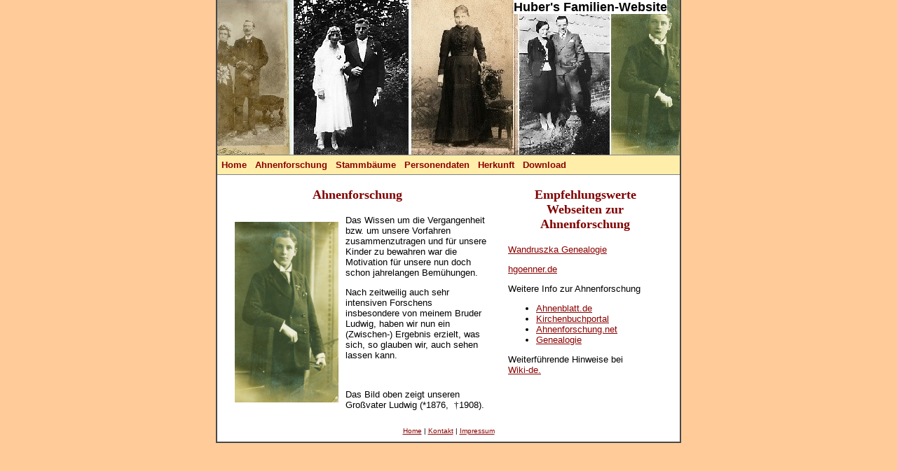

--- FILE ---
content_type: text/html
request_url: http://huber11.de/Ahnen/ahnen.html
body_size: 3527
content:
<!DOCTYPE html PUBLIC "-//W3C//DTD XHTML 1.0 Transitional//EN" "http://www.w3.org/TR/xhtml1/DTD/xhtml1-transitional.dtd">
<html dir="ltr" xmlns="http://www.w3.org/1999/xhtml">

<!-- #BeginTemplate "ahnen.dwt" -->

<head>
<meta content="text/html; charset=utf-8" http-equiv="Content-Type" />
<!-- #BeginEditable "doctitle" -->
<title>Huber</title>
<style type="text/css">





.style5 {
	text-align: center;
}
.style6 {
	margin: 10px;
}
.style7 {
	font-family: Verdana;
}
</style>
<!-- #EndEditable -->
<link href="../styles/style4.css" media="screen" rel="stylesheet" title="CSS" type="text/css" />
<style type="text/css">
.style4 {
	background: url('bilder/ahnen2.jpg');
	color: #8B0000;
	
}
.style5 {
	font-family: "Segoe Script";
	color: #800000;
}
</style>
</head>

<body>

<!-- Begin Container -->
<div id="container">
	<!-- Begin Masthead -->
	<div id="masthead" style="height: 221px">
				<h3>Huber&#39;s Familien-Website</h3>
	</div>
	<!-- End Masthead -->
	<!-- Begin iMenu -->
	<div id="navigation">
		<ul>
			<li><a href="../start.html">Home</a></li>
			<li><a href="ahnen.html">Ahnenforschung</a></li>
			<li><a href="stamm.html">Stammbäume</a></li>
			<li><a href="person.html">Personendaten</a></li>
			<li><a href="herkunft.html">Herkunft</a></li>
			<li><a href="down.html">Download</a></li>
		</ul>
	</div>
	<!-- End iMenu -->
	<!-- Begin Left Column -->
	<div id="column_l">
	<p></p>
		<!-- #BeginEditable "content" -->
		<p></p>
		<h3 class="style5">Ahnenforschung</h3>
		<p>
		<img alt="Huber Ludwig (*1876 +1908)" class="style6" height="40%" src="bilder/HuberLudwig1876.jpg" style="float: left" width="40%" />Das 
		Wissen um die Vergangenheit bzw. um unsere Vorfahren zusammenzutragen 
		und für unsere Kinder zu bewahren war die Motivation für unsere nun doch 
		schon jahrelangen Bemühungen. </p>
		<p>Nach zeitweilig auch sehr intensiven Forschens insbesondere von 
		meinem Bruder Ludwig, haben wir nun ein 
		(Zwischen-) Ergebnis erzielt, was sich, so glauben wir, auch sehen 
		lassen kann.</p>
		<p>&nbsp;</p>
		<p>Das Bild oben zeigt unseren Großvater Ludwig (*1876,&nbsp;
		<span class="style7">†</span>1908). </p>
		<!-- #EndEditable --></div>
	<!-- End Left Column -->
	<!-- Begin Right Column -->
	<div id="column_r">
	<p></p>
		<!-- #BeginEditable "sidebar" -->
		<h3 class="style5">Empfehlungswerte Webseiten zur Ahnenforschung</h3>
		<p><a href="http://www.wandruszka-genealogie.eu/">Wandruszka Genealogie</a></p>
		<p><a href="http://www.hgoenner.de/">hgoenner.de</a></p>
		<p>Weitere Info zur Ahnenforschung</p>
		<ul class="style19" style="width: 91px;">
			<li>
			<a href="http://www.ahnenblatt.de/" title="Kostenlose Software für eine komfortable Verwaltung der Daten aus der Ahnenforschung">
			Ahnenblatt.de</a></li>
			<li><a href="http://www.kirchenbuchportal.de/" target="_blank">
			Kirchenbuchportal</a></li>
			<li><a href="http://www.ahnenforschung.net/" target="_blank">
			Ahnenforschung.net</a></li>
			<li><a href="http://www.verwandt.de/" target="_blank">Genealogie</a></li>
		</ul>
		<p>Weiterführende Hinweise bei <br />
		<a href="http://wiki-de.genealogy.net/Hauptseite" target="_blank">
		Wiki-de.</a><br />
		</p>
		<!-- #EndEditable --></div>
	<!-- End Right Column -->
	<!-- Begin Footer -->
	<div id="footer">
		<p><a href="../start.html">Home</a> | 
		<a href="../all/kontakt.html">Kontakt</a> | 
		<a href="../all/impressum.html">Impressum</a></p>
	</div>
	<!-- End Footer --></div>
<!-- End Container -->

</body>

<!-- #EndTemplate -->

</html>


--- FILE ---
content_type: text/css
request_url: http://huber11.de/styles/style4.css
body_size: 2346
content:
@import url("layout.css");
body {
	font-family: Verdana, Arial, Helvetica, Sans-Serif;
	font-size: small;
	background-color: #FFCC99;
}
#container {
	border-right: 2px solid #484848;
	border-bottom: 2px solid #484848;
	border-left: 2px solid #484848;
	background-color: #fff;
}
#masthead {
	text-align: right;
	background-color: #336699;
	background-image: url('../Ahnen/bilder/ahnen2.jpg');
	background-position: top;
	background-repeat: no-repeat;
}
#navigation {
	border-top: 1px solid #808080;
	border-bottom: 1px solid #808080;
	background-color: #fea;
}
html>body #navigation {
	overflow: hidden;
}
#column_l {
	width: 367px;
	padding: 15px;
	background-color: #fff;
}
html>body #column_l {
	width: 370px;
	padding: 0 15px;
}
#column_r {
	width: 217px;
	padding: 15px 10px;
	background-color: #fff;
}
html>body #column_r {
	width: 220px;
	padding: 0px 15px;
	background-color: #fff;
}
#content {
	background-color: #fff;
}
#footer {
	text-align: center;
	padding-bottom: 10px;
}
html>body #footer {
	text-align: center;
	padding-bottom: 0;
}
/* Mastertitel */
#masthead h1 {
	color: #FFFFFF;
	margin-right: 0.5em;
	margin-bottom: 0;
}
#masthead h3 {
	color: #000000;
	margin-top: 0;
	margin-right: 1em;
	overflow: hidden;
	display: inline;
}
/* Navigation */
#navigation ul {
	list-style-type: none;
	width: 100%;
	margin: 0;
	padding: 0;
}
#navigation li {
	float: left;
}
#navigation a {
	font-weight: bold;
	text-decoration: none;
	color: #8b0000;
	display: block;
	padding: 5px;
	border: 1px solid #fea;
	background-color: #fea;
}
#navigation a:hover {
	font-weight: bold;
	text-decoration: none;
	color: #fea;
	border: 1px solid #8b0000;
	background-color: #8b0000;
}
/* Rechte Spalte */
#column_r img {
	border: 1px solid #808080;
}
/* Websitetypografie */
h1 {
	font-size: xx-large;
	color: #800;
}
h2 {
	font-size: x-large;
	color: #550000;
	background-color: #FFFFFF;
}
h3 {
	font-size: large;
	color: #600;
	background-color: #FFFFFF;
}
h4 {
	font-size: medium;
	color: #500;
}
h5 {
	font-size: x-small;
	color: #400;
}
h6 {
	font-size: xx-small;
	color: #300;
}
/* Fußzeile */
#footer p {
	font-size: x-small;
	color: #000;
}
/* Hyperlinks */
a {
	color: #8b0000;
	text-decoration: underline;
}
a:hover {
	color: #fa3;
	text-decoration: underline;
}
.style_bold {
	font-weight: bold;
}
.style_italic {
	font-style: italic;
}


--- FILE ---
content_type: text/css
request_url: http://huber11.de/styles/layout.css
body_size: 586
content:
/* DIV-Tags */
body {
	margin: 0;
	padding: 0;
	border: 0;
}
#container {
	width: 660px;
	margin: 0 auto;
	padding: 0;
	border: 0;
}
#masthead {
	width: 660px;
	overflow: hidden;
	margin: 0;
	padding: 0;
	border: 0;
}
#iMenu {
	width: 660px;
	overflow: hidden;
	margin: 0;
	padding: 0;
	border: 0;
}
#column_l {
	position: relative;
	float: left;
	margin: 0;
}
#column_r {
	position: relative;
	float: left;
	margin: 0;
}
#content {
	width: 630px;
	margin: 0;
	padding: 15px;
	border: 0;
}
#footer {
	width: 100%;
	overflow: auto;
	clear: both;
	margin: 0;
	padding: 0;
	border: 0;
}